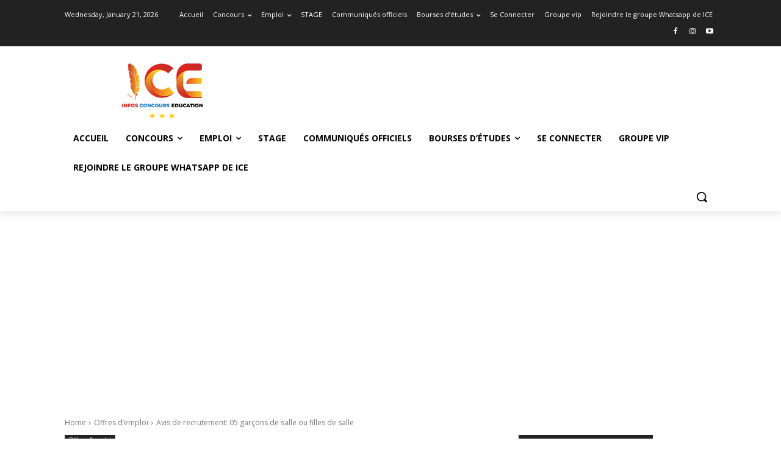

--- FILE ---
content_type: text/html; charset=UTF-8
request_url: https://infosconcourseducation.com/wp-admin/admin-ajax.php?td_theme_name=Newspaper&v=12.7.3
body_size: -131
content:
{"63203":427}

--- FILE ---
content_type: text/html; charset=utf-8
request_url: https://www.google.com/recaptcha/api2/aframe
body_size: 266
content:
<!DOCTYPE HTML><html><head><meta http-equiv="content-type" content="text/html; charset=UTF-8"></head><body><script nonce="4uBDDQGm1uVCFe6O7VDLZw">/** Anti-fraud and anti-abuse applications only. See google.com/recaptcha */ try{var clients={'sodar':'https://pagead2.googlesyndication.com/pagead/sodar?'};window.addEventListener("message",function(a){try{if(a.source===window.parent){var b=JSON.parse(a.data);var c=clients[b['id']];if(c){var d=document.createElement('img');d.src=c+b['params']+'&rc='+(localStorage.getItem("rc::a")?sessionStorage.getItem("rc::b"):"");window.document.body.appendChild(d);sessionStorage.setItem("rc::e",parseInt(sessionStorage.getItem("rc::e")||0)+1);localStorage.setItem("rc::h",'1769000555556');}}}catch(b){}});window.parent.postMessage("_grecaptcha_ready", "*");}catch(b){}</script></body></html>